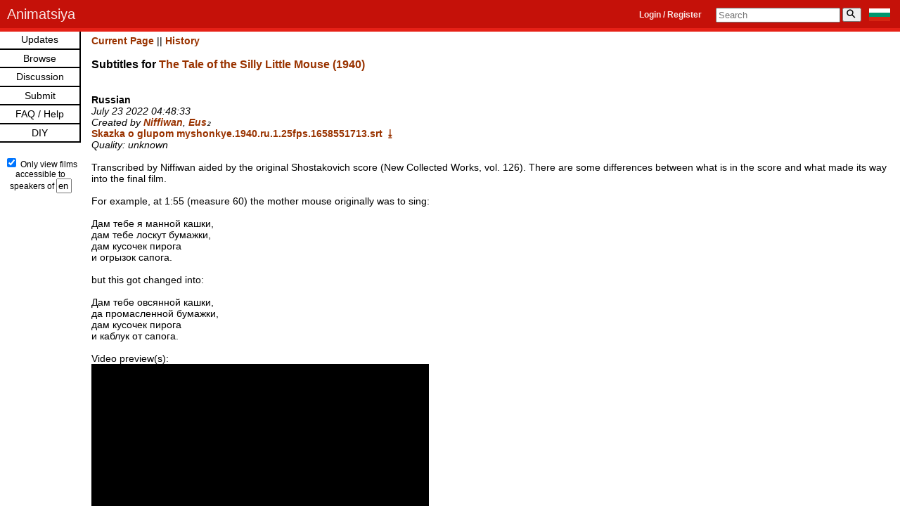

--- FILE ---
content_type: text/html; charset=UTF-8
request_url: https://www.animatsiya.net/subtitle.php?subtitleid=1461
body_size: 10469
content:
<!DOCTYPE html PUBLIC "-//W3C//DTD XHTML 1.0 Transitional//EN"
  "http://www.w3.org/TR/xhtml1/DTD/xhtml1-transitional.dtd">
<html xmlns="http://www.w3.org/1999/xhtml" xml:lang="en" lang="en">

<head>
  <meta charset="utf-8" />
<meta name="viewport" content="width=642">
<meta
  http-equiv="Content-Security-Policy"
  content="default-src 'self' https: 'unsafe-inline'; object-src 'none'; frame-ancestors 'self'; form-action 'self'; base-uri 'self'; img-src *; media-src *; script-src 'self' 'unsafe-inline' *.jquery.com vimeo.com *.vimeo.com vk.com *.vk.com dailymotion.com *.dailymotion.com youtube.com *.youtube.com rumble.com *.rumble.com https://av.prod.archive.org/jw/ https://unpkg.com/@peertube/embed-api/ connect.ok.ru rutube.ru https://cdn.jsdelivr.net/npm/vanilla-lazyload@17.8.3/; frame-src vimeo.com *.vimeo.com vk.com *.vk.com dailymotion.com *.dailymotion.com youtube.com *.youtube.com rumble.com *.rumble.com https://av.prod.archive.org/jw/ https://unpkg.com/@peertube/embed-api/ connect.ok.ru rutube.ru odysee.com"/>  <title>Animatsiya - Subtitle Overview</title>
  <link rel="stylesheet" type="text/css" href="css/style.css" />
  
	<script
		src="https://code.jquery.com/jquery-3.5.1.min.js"
		integrity="sha256-9/aliU8dGd2tb6OSsuzixeV4y/faTqgFtohetphbbj0="
		crossorigin="anonymous"></script>
	<script>
		window.jQuery || document.write('<script src="js/jquery-3.5.1.min.js"><\/script>');
	</script>
  <script src="js/appfunctions.js"></script>
  <script src="js/subtitles.parser.js"></script>
  <script src="js/youtube.external.subtitle.js"></script>
  <script src="js/dailymotion.external.subtitle.js"></script>
  <script src="js/vimeo.external.subtitle.js"></script>
  <script src="js/vk.external.subtitle.js"></script>
  <script>
const fullscreenText = 'Fullscreen';
const subText = 'sub';
//load.subtitles.js
//added offset (can be a positive or negative number)
//added multiplier (to convert to different frame rate. E.g. use "25/24" to convert from 25fps to 24fps)
//changed name of "language" to "subChoice" (there might be more than one subtitle per language)


	var oldDMPlayer	= null;
	var oldIframeID = null;
	


//https://stackoverflow.com/a/47402968
function fractionStrToDecimal(str) {
  return str.split('/').reduce((p, c) => p / c);
}

  var loadSub = function(sub, srtOrString, displayName, multiplier, offset, callback) {
	if (srtOrString === 'srt') {
    var httpRequest = new XMLHttpRequest();

    httpRequest.onreadystatechange = function() {
      if (httpRequest.readyState === XMLHttpRequest.DONE) {
        var subtitles = parser.fromSrt(httpRequest.responseText, true);

        for (var i in subtitles) {
		  //use Math.max to make sure there are no negative time values
          subtitles[i] = {
            start : Math.max(0, subtitles[i].startTime / 1000 * multiplier + offset),
            end   : Math.max(0, subtitles[i].endTime / 1000 * multiplier + offset),
            text  : subtitles[i].text
          };
        }

        callback(subtitles);
      }
    };

    httpRequest.open('GET', 'subtitles/' + sub, true);
    httpRequest.send(null);
	} else {
		var subtitles = parser.fromSrt(sub, true);

        for (var i in subtitles) {
		  //use Math.max to make sure there are no negative time values
          subtitles[i] = {
            start : Math.max(0, subtitles[i].startTime / 1000 * multiplier + offset),
            end   : Math.max(0, subtitles[i].endTime / 1000 * multiplier + offset),
            text  : subtitles[i].text
          };
        }

        callback(subtitles);
	}
  };

  var loadMultipleSub = function(subs, uniqueID, defaultSub, aspectRatio = '1') {
    var result = {};
	var Container_video_div = document.getElementById('Container_video_'+uniqueID);
	var fullscreen_container_id = 'fullscreen-container_'+uniqueID;
	var site = Container_video_div.dataset.site;
	var playerId = `video_${uniqueID}`;
	
	
	//first populate the div with the embedded video, fullscreen button, and "none" subtitle selection
	Container_video_div.innerHTML = `<div id="${fullscreen_container_id}" style="width: 480px; height: 360px; overflow: hidden; transform-origin: center;"></div>
	<button id="fullscreen-btn_${uniqueID}">${fullscreenText}</button>
	${subText}: <select id="subChoices_${uniqueID}">
	</select>`;
	
	
	if (site === 'Youtube') {
		document.getElementById(fullscreen_container_id).innerHTML = `<iframe id="${playerId}" width="100%" height="100%" src="https://www.youtube.com/embed/${uniqueID}?fs=0&modestbranding=1&iv_load_policy=3&rel=0" frameborder="0" allow="fullscreen" allowfullscreen></iframe>`;
	} else if (site === 'Dailymotion') {
		document.getElementById(fullscreen_container_id).innerHTML = `<div id="${playerId}"></div>`;
	} else if (site === 'Vimeo') {	
		document.getElementById(fullscreen_container_id).innerHTML = `<iframe id="${playerId}" width="100%" height="100%" src="https://player.vimeo.com/video/${uniqueID}" frameborder="0" webkitallowfullscreen mozallowfullscreen allowfullscreen></iframe>`;
		//document.getElementById('fullscreen-container_'+uniqueID).innerHTML = '<div id="'+playerId+'"></div>';
	} else if (site === 'VK') {
		
		const vkRegex = /(?<oid>-?\d+)_(?<id>\d+)/;
		const oid = uniqueID.match(vkRegex).groups.oid;
		const id = uniqueID.match(vkRegex).groups.id;
		document.getElementById(fullscreen_container_id).innerHTML = '<iframe id="'+playerId+'" src="https://vk.com/video_ext.php?oid='+oid+'&id='+id+'&js_api=1" width="100%" height="100%" allow="encrypted-media; fullscreen; picture-in-picture;" frameborder="0" ></iframe>';
	}


	//then do aspectRatio
    var stretchX = null;
    var stretchY = null;
    var ratio = null;	
    var mode = aspectRatio;
	
        var colon = mode.indexOf(":");
		//console.log('colon: ',colon);
        if (colon >= 0) {
            ratio = parseFloat(mode.substring(0,colon).trim()) / parseFloat(mode.substring(colon+1).trim());
			//console.log('ratio: ',ratio);
        }
        else {
            var comma = mode.indexOf(",");
            if (comma < 0) {
                stretchX = parseFloat(mode);
                stretchY = 1;
            }
            else {
                stretchX = parseFloat(mode.substring(0,comma).trim());
                stretchY = parseFloat(mode.substring(comma+1).trim());                
            }
        }	
		
	function stretchVideo(uniqueID) {
	
		let v = document.getElementById('video_'+uniqueID);
		//var fullscreen_v = document.getElementById('fullscreen-container_'+uniqueID);
	
		if (v.style.background != "black")
			v.style.background = "black";
		var transform = null;
		if (stretchX != null) {
			transform = `scale(${stretchX}, ${stretchY})`;
		}
		else if (ratio > 0) {
			if (v.style.objectFit != "contain")
				v.style.objectFit = "contain";
			
			//fullscreen_v_width = parseInt(fullscreen_v.style.width);
			//fullscreen_v_height = parseInt(fullscreen_v.style.height);
			videoRatio = 4 / 3;
			
			if (videoRatio >= ratio) {
				transform = `scaleX(${(ratio/videoRatio)})`;
			}
			else {
				transform = `scaleY(${(videoRatio/ratio)})`;
			}
		}
		if (transform != null && v.style.transform != transform)
			v.style.transform=transform;
	}
		
	stretchVideo(uniqueID);	

		
	//now go through each of the subs
	//for multiplier parameter, using fractionStrToDecimal() to convert fraction string to decimal number
	//for offset parameter, *1 to convert string to number
    Object.keys(subs).forEach(function(subChoice) {
      loadSub(subs[subChoice].sub, subs[subChoice].srtOrString, subs[subChoice].displayName, fractionStrToDecimal(subs[subChoice].multiplier), subs[subChoice].offset * 1, function(subtitles) {
        result[subChoice] = subtitles;
		
		//add the subtitle selections to the video, making the default subtitle option "selected"
		//console.log(subChoice);
		//console.log(defaultSub);
		
		if (subChoice === defaultSub) {
			document.getElementById('subChoices_'+uniqueID).innerHTML += `
			<option value="${subChoice}" selected="true">${subs[subChoice].displayName}</option>`;
		} else {
			document.getElementById('subChoices_'+uniqueID).innerHTML += `
			<option value="${subChoice}">${subs[subChoice].displayName}</option>`;
		}
		
        if (Object.keys(result).length === Object.keys(subs).length) {
		  
		  var cb = function(result) {
				//Subtitle function - (iframe, subtitles). MUST have the iframe there by this point. This var videoExternalSubtitle also gets called a few times within youtube.external.subtitle.js
				
				var iframe = document.getElementById(
										'video_'+uniqueID);
				var defaultSubtitle = result[defaultSub];
				//test
				//console.log('defaultSubtitle',defaultSubtitle);
				
				var provider;
				
				//this is where youtube.external.subtitle.js gets called (new YoutubeExternalSubtitle.Subtitle), the Youtube API gets loaded... (or Dailymotion, or Vimeo)
				if (site === 'Youtube') {
					provider = new YoutubeExternalSubtitle.Subtitle
					(
						iframe, defaultSubtitle
					);
					//console.log({provider});
				} else if (site === 'Dailymotion') {
					provider = new DailymotionExternalSubtitle.Subtitle
					(
						iframe,	defaultSubtitle
					);
				} else if (site === 'Vimeo') {
					provider = new VimeoExternalSubtitle.Subtitle
					(
						iframe,	defaultSubtitle
					);
				} else if (site === 'VK') {
					provider = new VKExternalSubtitle.Subtitle
					(
						iframe,	defaultSubtitle
					);
					//console.log({provider});
				}
				
				//event listener to change default sub to whatever's selected
				document.getElementById('subChoices_'+uniqueID).addEventListener('change', function(e) {
					var subChoice = this.value;
					//console.log('subChoice: ',subChoice);
					provider.load(result[subChoice]);
				});
				
				//fullscreen
				document.getElementById('fullscreen-btn_'+uniqueID).addEventListener('click', function(e) {
					var elem = document.getElementById('fullscreen-container_'+uniqueID);

					var openFullscreen = function() {
						//console.log({elem});
						if (elem.requestFullscreen) {
							elem.requestFullscreen();
						} else if (elem.mozRequestFullScreen) { /* Firefox */
							elem.mozRequestFullScreen();
						} else if (elem.webkitRequestFullscreen) { /* Chrome, Safari & Opera */
							elem.webkitRequestFullscreen();
						} else if (elem.msRequestFullscreen) { /* IE/Edge */
							elem.msRequestFullscreen();
						}
					};

					openFullscreen();
					});
				
				//because Dailymotion aspect ratio was changed to 4:3 after loading (it can only be loaded at 16:9), it cuts off top and bottom in fullscreen, so must change it to 16:9 while in fullscreen, and change back to 4:3 after exiting fullscreen
				//https://stackoverflow.com/a/25876513/14926023
				function fullscreenChangeHandler1() {
					if (site === 'Dailymotion') {
						var noFullscreen = !document.webkitIsFullScreen && !document.mozFullScreen && !document.msFullscreenElement;
						window.dailymotion.getPlayer(playerId)
							.then((player) => {
								//console.log({player});
								if (noFullscreen) {
									player.setAspectRatio('4:3');
								} else {
									player.setAspectRatio('16:9');
								}
							});
					}
				}

				if (document.addEventListener) {
					document.addEventListener('fullscreenchange', fullscreenChangeHandler1, false);
					document.addEventListener('mozfullscreenchange', fullscreenChangeHandler1, false);
					document.addEventListener('MSFullscreenChange', fullscreenChangeHandler1, false);
					document.addEventListener('webkitfullscreenchange', fullscreenChangeHandler1, false);
				}
		  };
		  
		  cb(result);
		  
        }
      });
    });
  };
</script>  
  <!-- <script src="js/load.subtitles.js"></script> -->
  
</head>

<body>
  
<datalist id="languages"><option value="en">English</option><option value="fr">French</option><option value="nl">Dutch</option><option value="de">German</option><option value="el">Greek</option><option value="hi">Hindi</option><option value="is">Icelandic</option><option value="it">Italian</option><option value="lt">Lithuanian</option><option value="lv">Latvian</option><option value="no">Norwegian</option><option value="fa">Persian</option><option value="pl">Polish</option><option value="pt">Portuguese</option><option value="ro">Romanian</option><option value="ru">Russian</option><option value="sc">Sardinian</option><option value="sr">Serbian</option><option value="sk">Slovak</option><option value="sl">Slovenian</option><option value="es">Spanish</option><option value="sv">Swedish</option><option value="tg">Tadjik</option><option value="uk">Ukrainian</option><option value="ur">Urdu</option><option value="cy">Welsh</option><option value="yi">Yiddish</option><option value="ja">Japanese</option><option value="ka">Georgian</option><option value="ko">Korean</option><option value="eu">Basque</option><option value="mn">Mongolian</option><option value="av">Avaric</option><option value="ce">Chechen</option><option value="ab">Abkhazian</option><option value="my">Burmese</option><option value="zh">Chinese</option><option value="bo">Tibetan</option><option value="th">Thai</option><option value="az">Azeri</option><option value="ba">Bashkir</option><option value="cv">Chuvash</option><option value="kk">Kazakh</option><option value="ky">Kirghiz</option><option value="tr">Turkish</option><option value="tt">Tatar</option><option value="ug">Uighur</option><option value="uz">Uzbek</option><option value="et">Estonian</option><option value="fi">Finnish</option><option value="hu">Hungarian</option><option value="af">Afrikaans</option><option value="sq">Albanian</option><option value="hy">Armenian</option><option value="be">Belarussian</option><option value="bn">Bengali</option><option value="bs">Bosnian</option><option value="bg">Bulgarian</option><option value="ca">Catalan</option><option value="kw">Cornish</option><option value="co">Corsican</option><option value="hr">Croatian</option><option value="cs">Czech</option><option value="da">Danish</option><option value="fo">Faroese</option><option value="ar">Arabic</option><option value="he">Hebrew</option><option value="mt">Maltese</option><option value="om">Oromo</option><option value="so">Somali</option><option value="ti">Tigrinya</option><option value="cr">Cree</option><option value="oj">Ojibwa</option><option value="vi">Vietnamese</option><option value="km">Central Khmer</option><option value="id">Indonesian</option><option value="jv">Javanese</option><option value="ms">Malay</option><option value="eo">Esperanto</option><option value="iu">Inuktitut</option><option value="pa">Punjabi</option><option value="mr">Marathi</option><option value="ne">Nepali</option><option value="te">Telugu</option><option value="ta">Tamil</option><option value="wl">(wordless)</option><option value="la">Latin</option><option value="kh">Khanty (Ostyak)</option><option value="gl">Galician</option><option value="mk">Macedonian</option><option value="cu">Church Slavonic</option><option value="ma">Mapuche</option><option value="ev">Evenki</option><option value="dt">Datooga</option><option value="gv">Manx</option></datalist><header class="navbar navbar-inverse navbar-fixed-top" aria-labelledby="sitename">
    <div class="container">
        <div class="navbar-header">
            <span><a class="navbar-brand" href="./" id="sitename">Animatsiya</a></span>
				<nav aria-label="User Menu and Search"><form 
					action="https://www.animatsiya.net/bg/subtitle.php?subtitleid=1461"
					style="float:right; margin-top: 12px; margin-right: 14px;"
					method="post"><input type="hidden" name="langIDLocalization" value="bg">
					<input type="hidden" name="viewAllFilms" value="false">
					 <button 
						type="submit"
						style="border: 0px; padding: 0px; cursor: pointer;"
						><img
						src="images/bg.svg"
						height="18px"
						width="30px"
						alt="BG"
						title="Switch to Bulgarian website"
					/></button>
				</form>
				<form action="films.php" id="mainsearch">
				<input id="mainsearch_input" type="text" name="search" placeholder="Search" value=""/>&thinsp;<button id="mainsearch_button" type="submit"><div id="mainsearch_text" >&#9906;</div></button>
			</form>				<span style="float:right; margin-top: 14px; margin-right: 20px; font-size: 12px; color:lightgrey;"> <a href="login.php" style="color:rgba(255, 255, 255, 0.9)">Login / Register</a></span>
						</nav>
        </div>
    </div>
</header>

<nav id="framecontentLeft">
    <ul class="top-level">
		<!-- <li><a href="about.php">About the Site</a></li> -->
		<li><a href="updates.php">Updates</a></li>
		<li><a href="#">Browse</a>
            <ul class="sub-level">
				<li><a href="films.php">Films</a>
					<ul class="sub-level">
                        <li><a href="films.php?animated">Animated films</a></li>
                        <li><a href="films.php?documentary">Documentaries</a></li>
                    </ul>
				</li>
				<li><a href="directorlist.php">Directors</a></li>
				<li><a href="studios.php">Studios</a></li>
				<li><a href="genres.php">Genres</a></li>
				<li><a href="techniques.php">Techniques</a></li>
				<!--<li><a href="subtitles.php">Subtitles</a></li>-->
				<li><a href="translators.php">Translators</a></li>
				<li><a href="#">By Decade</a>
					<ul class="sub-level">
                        <li><a href="decade.php?1900s">1900s</a></li>
                        <li><a href="decade.php?1910s">1910s</a></li>
                        <li><a href="decade.php?1920s">1920s</a></li>
                        <li><a href="decade.php?1930s">1930s</a></li>
                        <li><a href="decade.php?1940s">1940s</a></li>
                        <li><a href="decade.php?1950s">1950s</a></li>
                        <li><a href="decade.php?1960s">1960s</a></li>
                        <li><a href="decade.php?1970s">1970s</a></li>
                        <li><a href="decade.php?1980s">1980s</a></li>
                        <li><a href="decade.php?1990s">1990s</a></li>
                        <li><a href="decade.php?2000s">2000s</a></li>
                        <li><a href="decade.php?2010s">2010s</a></li>
                        <li><a href="decade.php?2020s">2020s</a></li>
                    </ul>
				</li>
				<li><a href="serieslist.php">Series</a></li>
            </ul>	
		</li>
		<li><a href="discussion.php">Discussion</a></li>
        <li><a href="#">Submit</a>
            <ul class="sub-level">				<li><a href="add_film.php">Add Film</a></li>
				<li><a href="add_director.php">Add Director</a></li>
				<li><a href="add_studio.php">Add Studio</a></li>
				<li><a href="add_subtitle.php">Add Subtitle</a></li>
				<li><a href="add_translator.php">Add Translator</a></li>
				<li><a href="add_series.php">Add Series</a></li>
				<li><a href="add_multiple.php">Add Multiple</a></li>
				<li><a href="site_translation.php">Site Translation</a></li>
            </ul>
        </li>		<li><a href="faq.php">FAQ / Help</a></li>
		<li><a href="diy.php">DIY</a></li>    </ul>
	<br/>
	<div style="font-size:smaller; margin:3px; text-align: center;">
		<input type="checkbox" id="langIDCheckbox" checked aria-label="Display only films accessible to speakers of selected language" /> Only view films accessible to speakers of <input type="text" id="langIDInput" list="languages" style="width:16px; padding: 1px" maxlength="2" value="en" aria-label="Language">
		<form action="https://www.animatsiya.net/subtitle.php?subtitleid=1461" method="post">
		  <input type="hidden" id="langIdHidden" name="langIDLocalization" value="en">
		  <input type="hidden" id="viewAllFilmsHidden" name="viewAllFilms" value="">
		  <input type="hidden" style="margin-top:3px" id="goButton" value="Update">
		</form>
	</div>
	<div id="navTest"></div>
	<div style="display:none" id="existingLangIDLocalization">en</div>
	<div style="display:none" id="existingViewAllFilms">0</div>

</nav>
<script>

const langIDInput = document.getElementById('langIDInput');
const langIDCheckbox = document.getElementById('langIDCheckbox');
const langIdHidden = document.getElementById('langIdHidden');
const viewAllFilmsHidden = document.getElementById('viewAllFilmsHidden');
const existingLangIDLocalization = document.getElementById('existingLangIDLocalization');
const existingViewAllFilms = document.getElementById('existingViewAllFilms');
const goButton = document.getElementById('goButton');

const langIDs = [].map.call(document.querySelectorAll('#languages option'), el => el.value);

const langIDTest = document.getElementById('navTest');
const pathname = window.location.pathname;

function getLangIDAndValidity () {
	const userVal = langIDInput.value;
	const langID = userVal.length === 2 ? userVal : null;
	const langIDIsValid = langID && langIDs.includes(langID) && langID !== 'wl';
	return [langID, langIDIsValid];
}

function updateLocalizationFormInputs () {
	const [langID, langIDIsValid] = getLangIDAndValidity();
	const viewAllFilms = !langIDCheckbox.checked;
	langIDInput.style.border = langIDIsValid ? '' : '2px solid red';
	if (langIDIsValid) langIdHidden.value = langID;
	viewAllFilmsHidden.value = viewAllFilms;
	//decide "Go" button visibility
	//get previous LangID and viewAllFilms values from server session
	console.log(existingLangIDLocalization.textContent, langIdHidden.value, existingViewAllFilms.textContent, viewAllFilms);
	const settingsHaveChanged = existingLangIDLocalization.textContent != langIdHidden.value || existingViewAllFilms.textContent != viewAllFilms;
	if (settingsHaveChanged) {
		goButton.type = 'submit';
	} else {
		goButton.type = 'hidden';
	}
	
}

function decideGoButtonVisibility () {
}

langIDCheckbox.addEventListener('click', (e) => {
		updateLocalizationFormInputs();
	});
	  
langIDInput.addEventListener('input', (e) => {
		updateLocalizationFormInputs();
	});
</script>
<div id="maincontent">	<p style="margin-top:0px;"><a href="subtitle.php?subtitleid=1461">Current Page</a> || <a href="subtitle.php?subtitleid=1461&amp;history">History</a><p>
	<h3>Subtitles for <a href="film.php?filmid=321">The Tale of the Silly Little Mouse (1940)</a></h3><br /><b>Russian</b><br /><i>July 23 2022 04:48:33</i><br /><i>Created by <a title="major translation/significant copy-editing" href="translator.php?translatorid=1">Niffiwan</a>, <span title="secondary translation/minor copy-editing/major transcription, timings, notes"><a  href="translator.php?translatorid=2">Eus</a>&#8322;</span></i><br /><a href="subtitles/Skazka o glupom myshonkye.1940.ru.1.25fps.1658551713.srt">Skazka o glupom myshonkye.1940.ru.1.25fps.1658551713.srt &#11123</a><br /><i>Quality: unknown</i><br /><br />Transcribed by Niffiwan aided by the original Shostakovich score (New Collected Works, vol. 126). There are some differences between what is in the score and what made its way into the final film.<br />
<br />
For example, at 1:55 (measure 60) the mother mouse originally was to sing:<br />
<br />
Дам тебе я манной кашки,<br />
дам тебе лоскут бумажки,<br />
дам кусочек пирога<br />
и огрызок сапога.<br />
<br />
but this got changed into:<br />
<br />
Дам тебе овсянной кашки,<br />
да промасленной бумажки,<br />
дам кусочек пирога<br />
и каблук от сапога.<br /><br />Video preview(s):			<div id="Container_video_9HIuQxsCh6Q" data-site="Youtube"></div>
			<script>
			  loadMultipleSub({
				  					None: {
							sub: '',
							srtOrString: 'string',
							displayName: '-none-',
							multiplier: '1',
							offset: '0'
						}, 
					'Russian': {sub: 'Skazka o glupom myshonkye.1940.ru.1.25fps.1658551713.srt', srtOrString: 'srt', displayName: 'Russian', multiplier: '1', offset: '0'}
			  
			  }, '9HIuQxsCh6Q', 'Russian');
			</script>
			
		<span class="moreinfo" title="Converts the subtitle to a different frame rate, if needed. For example, the value '25/24' would make a 25fps subtitle be properly timed to a 24fps video ('24/25' would be the opposite). The default value (meaning: no change) is '1'. A whole number, a fraction, or a number with decimals are allowed.">Multiplier</span> is 1.<br/>
		<span class="moreinfo" title="The offset moves the subtitle timings forward or back (in case the video link does not quite match the start time of the subtitles). For example, the value '5' would delay the start of the each subtitle by 5 seconds. '-6.8' would make each subtitle start 6.8 seconds early. The default value is '0'. Note: The Offset is applied AFTER the Multiplier.">Offset</span> is 0.
		

			
					  <br /><br />
		  <p>The text content of the file is:</p>
			<textarea id="contents" rows="16" cols="90" readonly>1
00:00:00,040 --> 00:00:09,720
СКАЗКА О ГЛУПОМ МЫШОНКЕ

2
00:00:57,200 --> 00:00:59,560
Спокойной ночи, дети!

3
00:01:01,500 --> 00:01:03,580
Спокойной ночи,

4
00:01:04,900 --> 00:01:06,600
Спокойной ночи,

5
00:01:07,700 --> 00:01:09,540
Спокойной ночи…

6
00:01:24,420 --> 00:01:29,620
Спать пора! Спать пора!

7
00:01:33,900 --> 00:01:37,920
Тихо, тихо в нашей норке,

8
00:01:38,000 --> 00:01:41,560
Спи, Мышонок, замолчи.

9
00:01:41,890 --> 00:01:45,680
Дам тебе я хлебной корки

10
00:01:45,730 --> 00:01:49,210
и огарочек свечи.

11
00:01:49,890 --> 00:01:54,920
Баю-бай! Баю-бай!

12
00:01:55,190 --> 00:01:59,400
Дам тебе овсянной кашки,

13
00:01:59,420 --> 00:02:03,360
да промасленной бумажки,

14
00:02:03,540 --> 00:02:07,680
дам кусочек пирога

15
00:02:07,920 --> 00:02:11,960
и каблук от сапога.

16
00:02:12,480 --> 00:02:17,680
Баю-бай, баю-бай…

17
00:02:19,240 --> 00:02:24,260
Тихо, тихо в нашей норке,

18
00:02:24,340 --> 00:02:26,470
спи, Мышонок, замолчи.

19
00:02:26,550 --> 00:02:30,500
Баю-баю, баю-баю…

20
00:02:30,520 --> 00:02:32,520
Ты не пой мне этой песни!

21
00:02:32,540 --> 00:02:35,340
Я не буду спать, хоть тресни!

22
00:02:35,360 --> 00:02:38,680
Лучше, мама, не пищи,

23
00:02:38,700 --> 00:02:41,480
ты мне няньку поищи!

24
00:03:06,530 --> 00:03:09,910
Тётя Утка, Тётя Утка,
Громко плачет мой малютка.

25
00:03:09,950 --> 00:03:11,600
Ни за что не хочет спать!

26
00:03:11,670 --> 00:03:16,550
Приходи к нам, Тётя Утка,
Нашу детку покачать.

27
00:03:31,000 --> 00:03:34,170
Я твоя соседка Утка,

28
00:03:34,760 --> 00:03:36,560
…усни, малютка.

29
00:03:36,561 --> 00:03:39,240
После дождичка в саду

30
00:03:39,280 --> 00:03:42,630
червячка тебе найду.

31
00:03:42,660 --> 00:03:45,710
Баю-баю! Баю-баю!

32
00:03:46,290 --> 00:03:48,810
Нет, твой голос нехорош.

33
00:03:48,890 --> 00:03:52,030
Слишком громко ты поёшь!

34
00:04:02,800 --> 00:04:05,840
Что мне делать, Тётя Утка?
Третью ночь не спит малютка.

35
00:04:05,850 --> 00:04:10,300
Побежим с тобой вдвоём,
Тётю Свинку позовём.

36
00:04:15,000 --> 00:04:16,720
Что вы бродите спросонья?

37
00:04:16,720 --> 00:04:21,740
Здравствуй, Тётушка Хавронья!
Мой сынок на хочет спать!
Просит няньку поискать!

38
00:04:21,740 --> 00:04:26,340
Ты пойди к нему похрюкай
и малютку убаюкай.

39
00:04:40,900 --> 00:04:45,200
Баю-баю, баю-баю,

40
00:04:45,260 --> 00:04:49,220
Я мышонка укачаю,

41
00:04:49,240 --> 00:04:52,840
Баю-баюшки…

42
00:04:52,920 --> 00:04:56,670
Спи, тебе я говорю.

43
00:04:56,750 --> 00:05:04,540
Баю-баюшки…

44
00:05:16,730 --> 00:05:21,630
Нет, твой голос нехорош,
Слишком хрипло ты поёшь!

45
00:05:33,990 --> 00:05:37,380
- Укачай ты нам ребёнка, беспокойного Мышонка.
- Укачай ты нам Мышонка.

46
00:05:37,420 --> 00:05:41,620
Я проквакала всю ночь,
Да уж надо вам помочь.

47
00:05:49,530 --> 00:05:53,410
Я пришла к тебе поквакать,

48
00:05:53,490 --> 00:05:57,630
Ква-ква-ква,
Не надо плакать!

49
00:05:57,710 --> 00:06:02,110
Спи, Мышонок, до утра,

50
00:06:02,330 --> 00:06:06,390
Принесу я комара.

51
00:06:06,790 --> 00:06:18,690
Баю-бай, баю-бай,
баю-баю, баю-баю…

52
00:06:19,470 --> 00:06:24,410
Нет, твой голос нехорош.
Слишком глупо ты поёшь!

53
00:06:38,450 --> 00:06:41,930
Ты — Мышонок, я — лошадка.

54
00:06:42,010 --> 00:06:45,970
Спи, мой мальчик, сладко-сладко,

55
00:06:46,050 --> 00:06:49,950
Повернись на правый бок,

56
00:06:50,030 --> 00:06:53,850
Дам овса тебе мешок!

57
00:06:55,040 --> 00:07:01,460
Нет, твой голос нехорош.
Слиш… слишком страшно ты поёшь!

58
00:07:27,670 --> 00:07:31,890
- Что поёт Мышонку Щука?
- Рот открыла, а ни звука.

59
00:07:33,930 --> 00:07:35,810
Не хочу я этой песни!

60
00:07:35,910 --> 00:07:42,660
Я не буду спать, хоть тресни!
Разевает Щука рот, а не слышно, что поёт!

61
00:07:56,970 --> 00:08:00,260
- Тётя Кошка!
- Тётя Кошка, громко плачет наша крошка!

62
00:08:00,280 --> 00:08:04,580
Ни за что не хочет спать.
- Приходи к нам, Тётя Кошка,
нашу детку покачать!

63
00:08:04,600 --> 00:08:08,960
Завтра утром, после чаю,
Я прийду и покачаю!

64
00:08:08,960 --> 00:08:12,320
Долго ждать нам до утра,
Спать ему сейчас пора!

65
00:08:12,330 --> 00:08:17,510
А каков собой Мышонок,
Что он — толст иль очень тонок?

66
00:08:17,520 --> 00:08:21,020
Наш Мышонок так хорош,
Лучше в мире не найдёшь!

67
00:08:21,040 --> 00:08:32,650
Ну тогда другое дело,
Я мышей давно не ела!

68
00:09:11,400 --> 00:09:17,070
Спи, Мышонок маленький,

69
00:09:17,150 --> 00:09:21,530
Мур, мур.

70
00:09:22,380 --> 00:09:27,220
В нашей тихой спаленке,

71
00:09:27,830 --> 00:09:32,810
Мур, мур.

72
00:09:38,350 --> 00:09:43,750
Спи, Мышонок гладенький,

73
00:09:43,830 --> 00:09:48,090
Мур, мур.

74
00:09:48,710 --> 00:09:53,910
Спи, Мышонок сладенький,

75
00:09:54,430 --> 00:09:58,570
Мур, мур.

76
00:10:01,630 --> 00:10:08,230
Голосок твой так хорош.
Очень сладко ты поёшь.

77
00:11:24,540 --> 00:11:31,170
Прибежала Мышка-мать, поглядела на кровать,
Ищет глупого Мышонка, а Мышонка не видать…

78
00:11:48,890 --> 00:11:53,870
Спи, Мышонок маленький…

79
00:11:54,640 --> 00:11:59,820
В нашей тихой спаленке…

80
00:12:15,510 --> 00:12:19,850
Спи, Мышонок маленький…

81
00:12:19,930 --> 00:12:23,870
Мур, мур.

82
00:12:24,240 --> 00:12:28,930
- В нашей тихой спаленке…
- В нашей тихой…

83
00:12:29,010 --> 00:12:33,430
- Мур, мур.
- …спаленке.

84
00:12:33,510 --> 00:12:38,030
- Спи, Мышонок гладенький…
- Спи, Мышонок…

85
00:12:38,110 --> 00:12:42,510
- Мур, мур.
- Баю-бай.

86
00:12:42,590 --> 00:12:46,970
- Спи, Мышонок сладенький,
- Ба…

87
00:12:47,050 --> 00:12:51,230
Мур…

88
00:13:32,150 --> 00:13:36,780
Тихо, тихо в нашей норке,

89
00:13:36,840 --> 00:13:40,140
Спи, Мышонок, замолчи.

90
00:13:40,340 --> 00:13:44,300
Дам тебе я хлебной корки

91
00:13:44,400 --> 00:13:48,340
и огарочек свечи.

92
00:13:48,460 --> 00:13:57,100
Дам тебе я хлебной корки
и огарочек свечи.

93
00:13:57,540 --> 00:14:03,420
Баю-бай! Баю-бай!

94
00:14:08,380 --> 00:14:21,300
Спать пора!
Спать пора!

95
00:14:25,800 --> 00:14:29,560
Субтитры - Niffiwan и Eus

</textarea><br />
			
		
		  <br />
		  <form action="add_subtitle.php" method="post">
		  <input type="hidden" id="subtitleid" name="subtitleid" value="1461">
		  <input type="hidden" id="editAction" name="editAction" value="update">
		  <input type="submit" value="Edit subtitle">
		  </form>
		    </div>
  </body>
  </html>
  
  

--- FILE ---
content_type: application/javascript
request_url: https://www.animatsiya.net/js/dailymotion.external.subtitle.js
body_size: 11624
content:
(function (global, factory) {
    typeof exports === 'object' && typeof module !== 'undefined' ? module.exports = factory() :
    typeof define === 'function' && define.amd ? define(factory) :
    (global = typeof globalThis !== 'undefined' ? globalThis : global || self, global.DailymotionExternalSubtitle = factory());
}(this, (function () { 'use strict';

    /*! *****************************************************************************
    Copyright (c) Microsoft Corporation.
    Permission to use, copy, modify, and/or distribute this software for any
    purpose with or without fee is hereby granted.
    THE SOFTWARE IS PROVIDED "AS IS" AND THE AUTHOR DISCLAIMS ALL WARRANTIES WITH
    REGARD TO THIS SOFTWARE INCLUDING ALL IMPLIED WARRANTIES OF MERCHANTABILITY
    AND FITNESS. IN NO EVENT SHALL THE AUTHOR BE LIABLE FOR ANY SPECIAL, DIRECT,
    INDIRECT, OR CONSEQUENTIAL DAMAGES OR ANY DAMAGES WHATSOEVER RESULTING FROM
    LOSS OF USE, DATA OR PROFITS, WHETHER IN AN ACTION OF CONTRACT, NEGLIGENCE OR
    OTHER TORTIOUS ACTION, ARISING OUT OF OR IN CONNECTION WITH THE USE OR
    PERFORMANCE OF THIS SOFTWARE.
    ***************************************************************************** */

    var __assign = function() {
        __assign = Object.assign || function __assign(t) {
            for (var s, i = 1, n = arguments.length; i < n; i++) {
                s = arguments[i];
                for (var p in s) if (Object.prototype.hasOwnProperty.call(s, p)) t[p] = s[p];
            }
            return t;
        };
        return __assign.apply(this, arguments);
    };

    var Container = /** @class */ (function () {
        function Container() {
            this.window = null;
            this.document = null;
            this.DM = null;
            this.initService = null;
        }
        Container.prototype.setWindow = function (window) {
            this.window = window;
        };
        Container.prototype.getWindow = function () {
            return this.window;
        };
        Container.prototype.setDocument = function (document) {
            this.document = document;
        };
        Container.prototype.getDocument = function () {
            return this.document;
        };
        Container.prototype.setDM = function (DM) {
            this.DM = DM;
        };
        Container.prototype.getDM = function () {
            return this.DM;
        };
        Container.prototype.setInitService = function (initService) {
            this.initService = initService;
        };
        Container.prototype.getInitService = function () {
            return this.initService;
        };
        return Container;
    }());
    var DIC = new Container();

    var CSS = {
        ID: 'dailymotion-external-subtitle-style',
        CLASS: 'dailymotion-external-subtitle',
        FULLSCREEN: 'fullscreen',
        FULLSCREEN_IGNORE: 'fullscreen-ignore'
    };
	
	//check if Dailymotion iframe API script is loaded
    var iframeApiScriptAdded = function (document) {
        var scripts = document.getElementsByTagName('script');
        for (var i = 0; i < scripts.length; i++) {
            var src = scripts[i].src;
            if (src && src.indexOf('geo.dailymotion.com/libs/player.js') !== -1) {
				//console.log('iframeApiScriptAdded true');
               return true;
			   //(hack to fix bug): delete existing API; reload it to make DM lose its memory of already loading video...
			   //scripts[i].remove();
            }
        }
		//console.log('iframeApiScriptAdded false');
        return false;
    };
	
	//add Dailymotion iframe API script
    var addIframeApiScript = function (document) {
		//console.log('addIframeApiScript');
		//Dailymotion
        var tag = document.createElement('script');
        tag.src = 'https://geo.dailymotion.com/libs/player.js'; 
        var firstScriptTag = document.getElementsByTagName('script')[0];
        firstScriptTag.parentNode.insertBefore(tag, firstScriptTag);
    };
	
	//if DM iframe API script isn't present, add it
    var grantIframeApiScript = function (document) {
        if (!iframeApiScriptAdded(document)) {
            addIframeApiScript(document);
        }
    };
    var iframeApiLoaded = function (window) {
        if (!!window.dailymotion) {
			return window.dailymotion
				.getPlayer() //if there's just one player, don't need to pass in 'video'
				.then((player) => !!player)
				.catch((e) => false);
		} else {
			return false;
		}
    };
	//check every 0.1 seconds if isReady finished executing, and if it did, execute onComplete
    var waitFor = function (isReady, onComplete) {
        if (isReady()) {
            onComplete();
            return;
        }
        var interval = setInterval(function () {
            if (isReady()) {
                clearInterval(interval);
                onComplete();
            }
        }, 100);
    };
    var getFullscreenElement = function (document) {
        return document.fullscreenElement ||
            document.webkitFullscreenElement ||
            document.webkitCurrentFullScreenElement ||
            document.mozFullScreenElement ||
            document.msFullscreenElement;
    };
    var getSubtitles = function (container) {
        var initService = DIC.getInitService();
        return initService.getSubtitles().filter(function (subtitle) { return subtitle.isInContainer(container); });
    };
    var getFullscreenSubtitle = function (fullscreenElement) {
        if (!fullscreenElement) {
            return null;
        }
        if (fullscreenElement.videoExternalSubtitle) {
            return fullscreenElement.videoExternalSubtitle;
        }
        var elements = getSubtitles(fullscreenElement);
        if (elements.length > 0) {
            return elements[0];
        }
        return null;
    };
    var fullscreenChangeHandler = function () {
        var document = DIC.getDocument();
        var fullscreenElement = getFullscreenElement(document);
        var isFullscreen = !!fullscreenElement;
        var fullscreenSubtitle = getFullscreenSubtitle(fullscreenElement);
        var subtitles = getSubtitles(document);
        for (var _i = 0, subtitles_1 = subtitles; _i < subtitles_1.length; _i++) {
            var subtitle = subtitles_1[_i];
            subtitle.setIsFullscreenActive(isFullscreen ? fullscreenSubtitle === subtitle : null);
        }
    };
    var globalStylesAdded = function (document) {
		const globalStylesAdded = !!document.getElementById(CSS.ID);
		//console.log('globalStylesAdded: ', globalStylesAdded);
        return globalStylesAdded;
    };
	
    var dailymotionPreviewStylesAdded = function (document) {
		const dailymotionPreviewStylesAdded = !!document.getElementById('dailymotion-preview-styles');
		//console.log('dailymotionPreviewStylesAdded: ', dailymotionPreviewStylesAdded);
        return dailymotionPreviewStylesAdded;
    };
	
	//Creating text outline CSS:
	//https://owumaro.github.io/text-stroke-generator/
	//Roboto, 17px, stroke size 3
    var addGlobalStyles = function (document) {
        var style = document.createElement('style');
        style.id = CSS.ID;
        style.type = 'text/css';
        style.innerHTML = "\n    ." + CSS.CLASS + " { position: absolute; display: none; z-index: 0; pointer-events: none; color: #fff; font-family: Roboto, arial, sans-serif; font-weight: normal; font-size: 17px; text-align: center; letter-spacing: 1.3px; text-shadow: rgb(6, 16, 20) 3px 0px 0px, rgb(6, 16, 20) 2.83487px 0.981584px 0px, rgb(6, 16, 20) 2.35766px 1.85511px 0px, rgb(6, 16, 20) 1.62091px 2.52441px 0px, rgb(6, 16, 20) 0.705713px 2.91581px 0px, rgb(6, 16, 20) -0.287171px 2.98622px 0px, rgb(6, 16, 20) -1.24844px 2.72789px 0px, rgb(6, 16, 20) -2.07227px 2.16926px 0px, rgb(6, 16, 20) -2.66798px 1.37182px 0px, rgb(6, 16, 20) -2.96998px 0.42336px 0px, rgb(6, 16, 20) -2.94502px -0.571704px 0px, rgb(6, 16, 20) -2.59586px -1.50383px 0px, rgb(6, 16, 20) -1.96093px -2.27041px 0px, rgb(6, 16, 20) -1.11013px -2.78704px 0px, rgb(6, 16, 20) -0.137119px -2.99686px 0px, rgb(6, 16, 20) 0.850987px -2.87677px 0px, rgb(6, 16, 20) 1.74541px -2.43999px 0px, rgb(6, 16, 20) 2.44769px -1.73459px 0px, rgb(6, 16, 20) 2.88051px -0.838247px 0px; }\n    ." + CSS.CLASS + " span { background: none; padding: 1px 4px; display: inline-block; margin-bottom: 2px; }\n    ." + CSS.CLASS + "." + CSS.FULLSCREEN_IGNORE + " { display: none !important; }\n    ." + CSS.CLASS + "." + CSS.FULLSCREEN + " { z-index: 3000000000; }\n    ." + CSS.FULLSCREEN + " span { letter-spacing: 0.3vh; text-shadow: rgb(0, 0, 0) 5px 0px 0px, rgb(0, 0, 0) 4.90033px 0.993347px 0px, rgb(0, 0, 0) 4.60531px 1.94709px 0px, rgb(0, 0, 0) 4.12668px 2.82321px 0px, rgb(0, 0, 0) 3.48353px 3.58678px 0px, rgb(0, 0, 0) 2.70151px 4.20736px 0px, rgb(0, 0, 0) 1.81179px 4.6602px 0px, rgb(0, 0, 0) 0.849836px 4.92725px 0px, rgb(0, 0, 0) -0.145998px 4.99787px 0px, rgb(0, 0, 0) -1.13601px 4.86924px 0px, rgb(0, 0, 0) -2.08073px 4.54649px 0px, rgb(0, 0, 0) -2.94251px 4.04248px 0px, rgb(0, 0, 0) -3.68697px 3.37732px 0px, rgb(0, 0, 0) -4.28444px 2.57751px 0px, rgb(0, 0, 0) -4.71111px 1.67494px 0px, rgb(0, 0, 0) -4.94996px 0.7056px 0px, rgb(0, 0, 0) -4.99147px -0.291871px 0px, rgb(0, 0, 0) -4.83399px -1.27771px 0px, rgb(0, 0, 0) -4.48379px -2.2126px 0px, rgb(0, 0, 0) -3.95484px -3.05929px 0px, rgb(0, 0, 0) -3.26822px -3.78401px 0px, rgb(0, 0, 0) -2.4513px -4.35788px 0px, rgb(0, 0, 0) -1.53666px -4.75801px 0px, rgb(0, 0, 0) -0.560763px -4.96846px 0px, rgb(0, 0, 0) 0.437495px -4.98082px 0px, rgb(0, 0, 0) 1.41831px -4.79462px 0px, rgb(0, 0, 0) 2.34258px -4.41727px 0px, rgb(0, 0, 0) 3.17346px -3.86382px 0px, rgb(0, 0, 0) 3.87783px -3.15633px 0px, rgb(0, 0, 0) 4.4276px -2.32301px 0px, rgb(0, 0, 0) 4.80085px -1.39708px 0px, rgb(0, 0, 0) 4.98271px -0.415447px 0px; }\n  ";
        var head = document.getElementsByTagName('head')[0] || document.documentElement;
        head.insertBefore(style, head.firstChild);
        document.addEventListener('fullscreenchange', fullscreenChangeHandler);
        document.addEventListener('webkitfullscreenchange', fullscreenChangeHandler);
        document.addEventListener('mozfullscreenchange', fullscreenChangeHandler);
        document.addEventListener('MSFullscreenChange', fullscreenChangeHandler);
    };
	
    var addDailymotionPreviewStyles = function (document) {
        var style = document.createElement('style');
        style.id = 'dailymotion-preview-styles';
        style.type = 'text/css';
        style.innerHTML = `.player {
			display: flex;
			justify-content: center;
			width: 480px;
			height: 360px;
			background-color: black;
			position: relative;
		}
		.gradient {
			position: absolute;
			transition: opacity 200ms ease-in-out;
			pointer-events: none;
			background: linear-gradient(180deg,rgba(13,13,13,.6)0,rgba(13,13,13,.2) 20%,rgba(13,13,13,.2) 80%,rgba(13,13,13,.6) 100%);
			left: 0;
			bottom: 0;
			right: 0;
			top: 0;
		}
		.video_poster {
			height: 100%;
			width: 100%;
			position: absolute;
			background-color: #0d0d0d;
		}
		.video_poster_image {
			object-fit: cover;
			height: 100%;
			width: 100%;
		}

		.play_screen {
			height: 100%;
			position: absolute;
			top: 0;
			left: 0;
			right: 0;
			bottom: 0;
		}
		.layout {
			display: flex;
			flex-direction: column;
			height: 100%;
		}
		.layout_top, .layout_bottom {
			align-items: center;
			display: flex;
			flex-direction: row;
			height: 3rem;
			height: clamp(48px,3rem,51px);
			position: relative;
			z-index: 1;
			width: 100%;
		}
		.layout_top_left {
			height: 100%;
			margin: 0 1rem;
			min-width: 0;
		}
		.layout_title {
			display: block;
			margin-top: 12px;
		}
		.video_title_link {
			text-decoration: none;
		}
		.layout_title .title {
			color: #fff;
			font-size: 0.9rem;
			font-weight: 700;
			overflow: hidden;
			text-overflow: ellipsis;
			white-space: nowrap;
			width: auto;
			height: 1.5rem;
			line-height: 1.5rem;
		}
		.video_owner {
			color: #fff;
			font-size: .75rem;
			line-height: 1.25rem;
			font-weight: normal;
		}
		.video_owner_link {
			color: #fff !important;
			text-decoration: none;
		}

		.layout_middle {
			display: flex;
			flex-direction: row;
			align-items: center;
			justify-content: center;
			flex-grow: 1;
		}
		.play_screen .layout_bottom {
			justify-content: center;
		}
		.button_watch_onsite {
			align-items: center;
			background: 0 0;
			border: 0;
			border-radius: 1.5rem;
			color: #fff;
			cursor: pointer;
			display: flex;
			font-weight: 400;
			height: 2.5rem;
			padding: 0 0.75rem;
		}
		.button_watch_onsite-text {
			font-size: .875rem;
			font-style: italic;
			line-height: 1.5rem;
			margin-right: 0.375rem;
			text-transform: lowercase;
			text-decoration:none;
		}
		.button_watch_onsite .brand_wordmark {
			height: 0.75rem;
			margin-top: -0.0625rem;
		}

		.play_screen_content {
			position: absolute;
			top: 0;
			left: 0;
			right: 0;
			bottom: 0;
			display: flex;
			justify-content: center;
			align-items: center;
		}
		.button_play {
			border-radius: 6.25rem;
			background: 0 0;
			color: #fff;
			display: block;
			cursor: pointer;
			font-variant-numeric: tabular-nums;
			padding: 0.125rem;
		}
		.button_play_content {
			background-color: rgba(13,13,13,.6);
			display: flex;
			align-items: center;
			border-radius: 6.25rem;
		}
		.button_play_left {
			display: flex;
			align-items: center;
			justify-content: center;
			height: 64px;
			width: 64px;
		}
		.button_play {
			border-radius: 6.25rem;
			background: 0 0;
			color: #fff;
			display: block;
			cursor: pointer;
			font-variant-numeric: tabular-nums;
			padding: 0.125rem;
		}
		.button_play_right {
			display: block;
			line-height: 1;
			padding-right: 1.5rem;
			font-size: .875rem;
			text-transform: uppercase;
		}`;

        var head = document.getElementsByTagName('head')[0] || document.documentElement;
        head.insertBefore(style, head.firstChild);
	}
	
    var InitService = /** @class */ (function () {
        function InitService() {
            this.subtitles = [];
        }
        InitService.prototype.getSubtitles = function () {
            return this.subtitles;
        };
        InitService.prototype.addSubtitle = function (subtitle) {
            this.subtitles.push(subtitle);
        };
        InitService.prototype.removeSubtitle = function (subtitle) {
            var index = this.subtitles.indexOf(subtitle);
            if (index !== -1) {
                this.subtitles.splice(index, 1);
            }
        };
        InitService.prototype.grantIframeApi = function (cb) {
            if (DIC.getDM() !== null) {
                cb();
                return;
            }
            var window = DIC.getWindow();
            var document = DIC.getDocument();
            waitFor(function () {
                return iframeApiLoaded(window);
            }, function () {
                DIC.setDM(window.dailymotion);
                cb();
            });
            grantIframeApiScript(document);
        };
        InitService.prototype.grantGlobalStyles = function () {
            var document = DIC.getDocument();
            if (!globalStylesAdded(document)) {
                addGlobalStyles(document);
            }
            if (!dailymotionPreviewStylesAdded(document)) {
                addDailymotionPreviewStyles(document);
            }
        };
        return InitService;
    }());
    var init = function (window) {
        DIC.setWindow(window);
        DIC.setDocument(window.document);
        DIC.setInitService(new InitService());
    };

    var getCacheName = function (seconds) {
        return Math.floor(seconds / 10);
    };
    var getCacheNames = function (start, end) {
        var cacheNames = [];
        var endCacheName = getCacheName(end);
        for (var i = getCacheName(start); i <= endCacheName; i++) {
            cacheNames.push(i);
        }
        return cacheNames;
    };
    var buildCache = function (subtitles) {
        var cache = {};
        for (var _i = 0, subtitles_1 = subtitles; _i < subtitles_1.length; _i++) {
            var subtitle = subtitles_1[_i];
            for (var _a = 0, _b = getCacheNames(subtitle.start, subtitle.end); _a < _b.length; _a++) {
                var cacheName = _b[_a];
                if (!cache[cacheName]) {
                    cache[cacheName] = [];
                }
                cache[cacheName].push(subtitle);
            }
        }
        return cache;
    };
    var getSubtitleFromCache = function (seconds, builtCache) {
        if (!builtCache) {
            return null;
        }
        var cache = builtCache[getCacheName(seconds)];
        if (!cache) {
            return null;
        }
        for (var _i = 0, cache_1 = cache; _i < cache_1.length; _i++) {
            var subtitle = cache_1[_i];
            if (seconds >= subtitle.start && seconds <= subtitle.end) {
                return subtitle;
            }
        }
        return null;
    };
    var addQueryStringParameterToUrl = function (url, qsParameters) {
        var hashIndex = url.indexOf('#');
        var hash = '';
        if (hashIndex !== -1) {
            hash = url.substr(hashIndex);
            url = url.substr(0, hashIndex);
        }
        var qsIndex = url.indexOf('?');
        var qs = '';
        if (qsIndex !== -1) {
            qs = url.substr(qsIndex);
            url = url.substr(0, qsIndex);
        }
        for (var _i = 0, _a = Object.keys(qsParameters); _i < _a.length; _i++) {
            var qsParameterName = _a[_i];
            qs += "" + (qs === '' ? '?' : '&') + qsParameterName + "=" + qsParameters[qsParameterName];
        }
        return "" + url + qs + hash;
    };
	//the src of the iframe (embed)
    var getIframeSrc = function (src) {
        var newSrc = src;
		//Youtube-specific iframe safety check that isn't needed
    /*  if (newSrc.indexOf('enablejsapi=1') === -1) {
            newSrc = addQueryStringParameterToUrl(newSrc, { enablejsapi: '1' });
        }
        if (newSrc.indexOf('html5=1') === -1) {
            newSrc = addQueryStringParameterToUrl(newSrc, { html5: '1' });
        }
        if (newSrc.indexOf('playsinline=1') === -1) {
            newSrc = addQueryStringParameterToUrl(newSrc, { playsinline: '1' });
        }
        if (newSrc.indexOf('fs=') === -1) {
            newSrc = addQueryStringParameterToUrl(newSrc, { fs: '0' });
        } 
	*/
        return newSrc;
    };
    var createSubtitleElement = function (iframe, subtitle) {
        var document = DIC.getDocument();
        var element = document.createElement('div');
        element.videoExternalSubtitle = subtitle;
        iframe.parentNode.insertBefore(element, iframe.nextSibling);
        return element;
    };
    var isStateChanged = function (prevState, nextState) {
        for (var _i = 0, _a = Object.keys(nextState); _i < _a.length; _i++) {
            var propertyName = _a[_i];
            if (prevState[propertyName] !== nextState[propertyName]) {
                return true;
            }
        }
        return false;
    };
    var renderClassName = function (isFullscreenActive) {
        var classes = [CSS.CLASS];
        if (isFullscreenActive !== null) {
            classes.push(isFullscreenActive ? CSS.FULLSCREEN : CSS.FULLSCREEN_IGNORE);
        }
        return classes.join(' ');
    };
    var renderText = function (text) {
        return "<span>" + (text === null ? '' : text).replace(/(?:\r\n|\r|\n)/g, '</span><br /><span>') + "</span>";
    };
    var getFrameRect = function (iframe, controlsVisible) {
        var height = iframe.offsetHeight;
		//console.log('getFrameRect height: ', height);
        return {
            x: iframe.offsetLeft - iframe.scrollLeft + iframe.clientLeft,
            y: iframe.offsetTop - iframe.scrollTop + iframe.clientTop,
            width: iframe.offsetWidth,
            height: height,
            bottomPadding: height < 200 && !controlsVisible ? 20 : 30
        };
    };
    var renderSubtitle = function (element, player, isFullscreenActive, text, controlsVisible) {
		//console.log('renderSubtitle', {player});
        element.className = renderClassName(isFullscreenActive);
        element.innerHTML = renderText(text);
        element.style.display = text === null ? '' : 'block';
		//TODO for the first parameter in getFrameRect, player.getIframe() method from youtube, for returning the DOM node for the embedded <iframe>, doesn't exist for Dailymotion, so the format for the id of the video is hardcoded here (it must be "video_videoID")
        if (!!player) {
			//console.log('player.getRootNode');
			const playerId = player.getRootNode().id;
			//console.log({playerId});
			const iframeElement = document.getElementById(playerId);
			var frame = getFrameRect(iframeElement, controlsVisible);
			//var frame = getFrameRect(document.getElementById('video_'+this.player.video.videoId), controlsVisible);		
			//console.log('player: ', player);				   
			element.style.visibility = 'hidden';
			element.style.top = frame.y + "px";
			element.style.left = frame.x + "px";
			element.style.maxWidth = frame.width - 20 + "px";
			element.style.fontSize = frame.height / 300 + "em";
			element.style.top = frame.y + frame.height - frame.bottomPadding - element.offsetHeight + "px";
			element.style.left = frame.x + (frame.width - element.offsetWidth) / 2 + "px";
			element.style.visibility = '';
					
			
			//video: iframe.id.substr(6)
			/*
			window.dailymotion
			.getPlayer((player) => {
				console.log('window.dailymotion.getPlayer', player);
				return player.getRootNode();
				})
			.then(
				(rootNode) => {
					console.log('player.getRootNode');
					var frame = getFrameRect(rootNode, controlsVisible);
					//var frame = getFrameRect(document.getElementById('video_'+this.player.video.videoId), controlsVisible);		
					//console.log('player: ', player);				   
					element.style.visibility = 'hidden';
					element.style.top = frame.y + "px";
					element.style.left = frame.x + "px";
					element.style.maxWidth = frame.width - 20 + "px";
					element.style.fontSize = frame.height / 300 + "em";
					element.style.top = frame.y + frame.height - frame.bottomPadding - element.offsetHeight + "px";
					element.style.left = frame.x + (frame.width - element.offsetWidth) / 2 + "px";
					element.style.visibility = '';
				}
			)
			.catch(e => console.log(e))
			*/
        }
    };
	
    var Subtitle = /** @class */ (function () {
        function Subtitle(iframe, subtitles, renderMethod) {
            var _this = this;
			
		
			
            if (subtitles === void 0) { subtitles = []; }
            if (renderMethod === void 0) { renderMethod = null; }
            this.cache = null;
            this.timeChangeInterval = 0;
            this.controlsHideTimeout = 0;
            this.player = null;
            this.videoId = null;
            this.element = null;
            this.renderMethod = null;
            this.state = {
                text: null,
                isFullscreenActive: null,
                controlsVisible: true
            };
            this.onTimeChange = function (state) {
				//console.log('onTimeChange');
				//console.log(state.videoTime);
					var subtitle = getSubtitleFromCache(state.videoTime, _this.cache);
					_this.setState({ text: subtitle ? subtitle.text : null });
	  
            };
            this.onControlsHide = function () {
                _this.setState({ controlsVisible: false });
            };
			
			var playlist = null;
			var playlistArray = null;
			var nextPosition = null;
			var preferredSubtitle = null;
			var firstVideoUniqueID = document.querySelector('[id^="video_"]').id.substr(6);
			//search for ID that begins with "video_"
			//substr(6) to take out the "video_" at the beginning
				//console.log('videoID: ', _this.videoId);
				//console.log('firstVideoUniqueID: ', firstVideoUniqueID.substr(6));
			var reloadInNormalMode = null;
			var defaultVideoIsOkay = 0;
			var atLeast1OtherVideoIsOkay = 0;


				
			if (getQueryVariable('playlist')) {
			
				//if this is the FIRST video,
				//TODO only if player if ready for FIRST video, else try NEXT video (should first video be automatically removed? And maybe a signal sent to server through AJAX? Some file edited, an error_log added?), else if no videos are good, redirect to next one in playlist. So if there is playlist in URL, but not the marker never turns on, somehow redirect it (must count how many videos in page?)
				//change "defaultVideoReadiness" div with "display: none" from "unready" to "ready". Have event listener on that div, if text === ready, then start the playlist code
					
				//display playlist message to user
				$('#below_video_message').html('You are in playlist mode. <a href="'+location.protocol + '//' + location.host + location.pathname + '?filmid=' + getQueryVariable('filmid')*1 +'">Click here</a> to exit playlist mode.');
					
				playlist = getQueryVariable('playlist');
				//console.log('playlist: ', playlist);
				
				playlistArray = playlist.split('-');
				//console.log('playlistArray: ', playlistArray);
				//console.log('playlistArray.length: ', playlistArray.length);
				
				nextPosition = null;
				if (getQueryVariable('position')) {
					nextPosition = getQueryVariable('position')*1+1;
					
					//if this is the last film
					if (nextPosition > playlistArray.length) {
						if (getQueryVariable('loop') === 1) {
							//if it is set to loop, go back to film with position #1 in playlist
							nextPosition = 1;
						} else {
							reloadInNormalMode = 1;
						}
					}
				} else {
					//check if this is the 1st film in playlist
					if (playlistArray[0] == getQueryVariable('filmid')) {
						nextPosition = 2;
					} else {
						nextPosition = 1;
					}
				}
				
			}

				
            this.onPlayerReady = function (state) {
				//console.log('DMonPlayerReady');
                _this.videoId = _this.getCurrentVideoId(state);
				
				if (getQueryVariable('playlist')) {
					//console.log("getQueryVariable('playlist')");
					
					//autoplay, first try the default, then try to play another video that can be played on site without errors. This must be explicitly allowed in firefox in "site permissions" (to left of URL)
					if (_this.videoId === firstVideoUniqueID) {
						window.dailymotion.getPlayer()
						.then((player) => {
							player.play();
							defaultVideoIsOkay++;
						});
					} else if (defaultVideoIsOkay === 0 && atLeast1OtherVideoIsOkay === 0) {
						window.dailymotion.getPlayer()
						.then((player) => {
							player.play();
							atLeast1OtherVideoIsOkay++;
						});
					}
					
					//now make the video "imitation-fullscreen", whichever video it is, unless there is a "nofullscreen=1"
					if (!getQueryVariable('nofullscreen')) {
						if (defaultVideoIsOkay === 1 || atLeast1OtherVideoIsOkay === 1) {

							let fullScreenContainerID = 'fullscreen-container_'+_this.videoId;
							
							//change CSS to mimic fullscreen
							$(function(){
							  $('#framecontentLeft').css({ width: '0px', visibility: 'hidden' });
							  $('#maincontent').css({ left: '0px', top: '0px', padding: '0' });
							  $('nav').css({ visibility: 'hidden' });
							  $('#maincontent p:first').css({ display: 'none' });
							  
							  $("#below_video_message").css({ top: window.innerHeight+5 + 'px'});
							  
							  $("#likeAndBookmark").css({ top: window.innerHeight-15 + 'px', left: window.innerWidth-65 + 'px' });
							  
							  $('#'+fullScreenContainerID).css({ width: window.innerWidth-15 + 'px', height: window.innerHeight-15 + 'px' });

							  $(window).resize(function(){
								$('#'+fullScreenContainerID).css({ width: window.innerWidth-15 + 'px', height: window.innerHeight-15 + 'px' });
								$("#below_video_message").css({ top: window.innerHeight+5 + 'px' });
								$("#likeAndBookmark").css({ top: window.innerHeight-15 + 'px', left: window.innerWidth-65 + 'px' });
							  });
							});					
						}
					}
					
					//select preferred subtitle
					if (getQueryVariable('subtitle')) {
						preferredSubtitle = getQueryVariable('subtitle');
						
						if (preferredSubtitle === 'none') {
							//TODO different languages
							document.getElementById('subChoices_'+firstVideoUniqueID).value = 'None';
							
							//must trigger "change", otherwise subtitle doesn't change from default
							let changeEvent = new Event('change');
							
							document.getElementById('subChoices_'+firstVideoUniqueID).dispatchEvent(changeEvent);
						}
					}
				}
            };
			
            this.onPlayerPlaying = function (state) {
				//console.log('onPlayerPlaying');
				//console.log(_this.videoId);
                if (_this.videoId !== _this.getCurrentVideoId(state)) {
                    return;
                }
                _this.start(state);
			};
			
			this.onPlayerPause = function (state) {
				//console.log('onPlayerPause');
                if (_this.videoId !== _this.getCurrentVideoId(state)) {
                    return;
                }
                _this.stop();
			};
			
			this.onPlayerEnded = function (e) {
				//console.log('onPlayerEnded');
				_this.stop();
				_this.setState({ text: null });
				
				//redirect after finishing, if it's a playlist
				if (playlist) {
					//console.log('onPlayerEnded, playlist');
					let redirectLocation = location.protocol + '//' + location.host + location.pathname + '?filmid='+playlistArray[nextPosition-1]+'&playlist='+playlist+'&position='+nextPosition;
					
					if (getQueryVariable('loop') === 1) {
						redirectLocation += '&loop=1';
					}
					
					if (getQueryVariable('nofullscreen') === 1) {
						redirectLocation += '&nofullscreen=1';
					}
					
					if (preferredSubtitle) {
						redirectLocation += '&subtitle='+preferredSubtitle;
					}
					
					if (reloadInNormalMode) {
						redirectLocation = location.protocol + '//' + location.host + location.pathname + '?filmid=' + getQueryVariable('filmid')*1;
					}
					
					window.location = redirectLocation;
				}
            };
			
			this.onPlayerError = function (state) {
				//console.log('onPlayerError');
				_this.videoId = _this.getCurrentVideoId(state);
				//console.log('onPlayerError videoID: ', _this.videoId);
				//Error code available in the Player State object, per https://developers.dailymotion.com/sdk/player-sdk/web/#runtime-player-parameters
				//console.log('error: ', e);
				
		//		let errCode = e.data;
				
				//console.log('Youtube player error ')
		/*		if (errCode == 2) {
					console.log('2: invalid video ID (not 11 characters, or includes unallowable characters)');
				} 
				if (errCode == 5) {
					console.log('5: HTML5 player error');
				} 
				if (errCode == 100) {
					console.log('100: video does not exist or is private');
				} 
				if ((errCode === 101) || (errCode === 150)) {
					console.log('101/150: video cannot be embedded on external sites. errorCode ', errCode);
				}
		*/		
			
				//TODO need to change validVideoId for something that works with Dailymotion
				//check if thumbnail is valid. If it is, then video probably can't be embedded - prompt the user if they want to view video on Youtube, otherwise just automatically move on to trying the next one.
				//console.log ('validVideoId(_this.videoId))', ); 
		//		validVideoId(_this.videoId, function(isValid) {
					//console.log('testestest');
		//			if (isValid) {
		//				if (confirm('Video can\'t be viewed on this site. Press "Ok" to just move on to the next video, or "Cancel" to exit the playlist and view the video on Youtube.')) {
						  //console.log('Next video.');
						  //TODO
		//				} else {
						  //console.log('Exit playlist.');
		//				  window.location = location.protocol + '//' + location.host + location.pathname + '?filmid=' + getQueryVariable('filmid')*1;
		//				}
		//			}
		//		});
				
			}
			
            if (iframe.videoExternalSubtitle) {
                throw new Error('DailymotionExternalSubtitle: subtitle is already added for this element');
            }
            iframe.videoExternalSubtitle = this;
            var src = getIframeSrc(iframe.src);
            if (iframe.src !== src) {
				//console.log('BBB');
                iframe.src = src;
            }
            this.load(subtitles);
            this.element = createSubtitleElement(iframe, this);
            this.renderMethod = renderMethod === null ? renderSubtitle : renderMethod;
            var initService = DIC.getInitService();
            initService.grantGlobalStyles();
            initService.addSubtitle(this);
            this.render();
            initService.grantIframeApi(function () {
				//console.log('grantIframeApi');
				//destroy the old DM player, otherwise a video of the same ID cannot be reloaded
				//console.log({oldDMPlayer});
				if (oldDMPlayer !== null) {
					oldDMPlayer.destroy(oldIframeID);
				}
				
                var DM = DIC.getDM();
				
				
				
				function loadDailymotionPreviewDiv(videoId, videoDiv) {
	fetch(`https://api.dailymotion.com/video/${videoId}?fields=thumbnail_360_url,title,duration,owner.username`)
  	.then(res => res.json())
		.then((json) => {
			//console.log({json});
			//https://stackoverflow.com/a/61335543/14926023
			function secondsToTime(e){
				const h = Math.floor(e / 3600).toString().padStart(2,'0'),
					  m = Math.floor(e % 3600 / 60).toString().padStart(2,'0'),
					  s = Math.floor(e % 60).toString().padStart(2,'0');
				
				return h + ':' + m + ':' + s;
				//return `${h}:${m}:${s}`;
			}

			const imgSrc = json.thumbnail_360_url;
			const title = json.title;
			const time = secondsToTime(json.duration);
			const username = json['owner.username'];
		
			const overlayHtml = `
<div class="player">			
<div class="video_poster"><img class="video_poster_image" src="${imgSrc}" alt=""></div>
  <div class="gradient" style="opacity: 1;"></div>
  <div class="play_screen">
  <div class="play_screen_backdrop" role="button" tabindex="0"></div>
  <div class="layout">
    <div class="layout_top">
      <div class="layout_top_left">
        <div class="layout_title">
          <a class="video_title_link" href="https://www.dailymotion.com/video/${videoId}" target="_blank">
            <div class="title">${title}</div>
          </a>
        </div>
        <div class="layout_signature">
          <div class="video_owner">
            <a class="video_owner_link" href="https://www.dailymotion.com/${username}" target="_blank">${username}</a>
          </div>
        </div>
      </div>
    </div>
    <div class="layout_middle"></div>
    <div class="layout_bottom">
      <button class="button_watch_onsite" onclick="window.open('https://www.dailymotion.com/video/${videoId}','_blank')" type="button">
        <div class="button_watch_onsite-text">Watch on</div>
        <svg class="brand_wordmark" aria-hidden="true" viewBox="0 0 131 20" xmlns="http://www.w3.org/2000/svg" aria-labelledby="logo-alt-text" role="img">
          <title id="logo-alt-text">Dailymotion</title>
          <path fill="currentColor" d="M26.815 19.657h-2.39l4.53-19.33h2.366l-4.504 19.33h-.002ZM37.933 19.657H29.95L34.513.327h2.39l-4.057 17.166h5.587l-.5 2.164ZM44.193 12.182l-1.725 7.475h-2.42l1.752-7.531-1.333-11.8h2.42l.695 9.42L48.78.326h2.697l-7.285 11.856ZM97.724 2.49H94.22l-3.785 17.167h-2.42L91.8 2.49h-3.837l.53-2.163h9.76l-.529 2.163ZM97.646 19.657h-2.143L99.788.327h2.363l-4.255 19.33h-.25ZM113.266 5.764l-2.113 9.485c-.287 1.343-.688 2.303-1.208 2.987-.791 1.07-2.088 1.591-3.842 1.591-2.893 0-4.551-1.262-4.583-3.426-.01-.63.067-1.206.3-2.246l2.113-9.484c.702-3.21 2.35-4.664 5.216-4.664 2.865 0 4.357 1.316 4.389 3.509.01.63-.066 1.288-.274 2.246h.002v.002Zm-4.226-3.727c-.834 0-1.47.273-1.905.82-.357.44-.54 1.014-.805 2.138l-2.113 9.538c-.131.575-.205 1.123-.2 1.535.017 1.152.777 1.78 2.083 1.78 1.391 0 2.131-.793 2.574-2.767l2.14-9.429c.208-.933.287-1.371.28-1.81-.018-1.18-.75-1.81-2.059-1.81h.002l.003.005ZM53.33.347h4.007l1.1 11.083c.199 2.136.31 3.861.454 6.195h.057a91.22 91.22 0 0 1 2.764-6.195L67.18.347h4.063l-2.17 19.303H66.42l1.384-11.526c.254-2.084.537-3.862.876-5.999l-.057-.029c-.96 2.083-1.807 3.915-2.849 6.028L60.19 19.65h-3.415L55.704 8.124a221.94 221.94 0 0 1-.48-5.999h-.055a129.08 129.08 0 0 1-1.524 5.999L50.542 19.65h-2.68L53.331.347ZM87.087 9.987C85.654 17.4 82.537 20 77.62 20c-3.878 0-6.013-1.66-6.013-5.92 0-1.274.139-2.52.45-4.067C73.547 2.602 76.61 0 81.554 0c3.848 0 6.013 1.66 6.013 5.92 0 1.275-.168 2.52-.478 4.067h-.002Zm-5.845-7.938c-3.202 0-5.364 2.076-6.544 8.02-.31 1.382-.478 2.739-.478 3.847 0 2.875 1.235 4.037 3.68 4.037 3.231 0 5.364-2.075 6.574-8.02.282-1.381.477-2.738.477-3.847 0-2.85-1.234-4.037-3.709-4.037ZM8.49.322c-.458 0-4.464.066-4.464.066L0 19.688h1.898v-.002c1.081-.01 1.482.012 2.539.012 4.936 0 8.061-2.215 9.499-9.604h.002c.31-1.542.48-2.782.48-4.052 0-4.249-2.063-5.72-5.928-5.72Zm3.036 9.765c-1.215 5.925-3.16 7.28-6.404 7.297-1.133.004-1.39-.005-2.25-.018L5.954 2.473v.005c.965-.022 1.193-.032 2.079-.022 2.484.022 3.974.96 3.974 3.8 0 1.104-.196 2.457-.478 3.833l-.002-.002ZM127.766.322l-3.825 17.315L121.1.322h-3.998l-4.348 19.342h2.514l3.823-17.612 2.818 17.612h3.957L130.189.322h-2.423ZM20.728.328l-7.953 19.33h2.557l1.447-3.613.918-2.244.324-.867h2.682l-.086.867-.196 2.246-.277 3.614h2.42l1.5-19.333h-3.338.002ZM18.87 10.661l3.08-8.579-1.014 8.579H18.87Z"></path>
        </svg>
      </button>
    </div>
  </div>
  <div class="play_screen_content">
    <button class="button_play" aria-label="Playback, ${time}">
      <span class="button_play_content">
        <span class="button_play_left" style="padding: 8px;">
          <svg viewBox="0 0 24 24" aria-hidden="true" xmlns="http://www.w3.org/2000/svg">
            <path d="M8.56047 5.09337C8.34001 4.9668 8.07015 4.96875 7.85254 5.10019C7.63398 5.23162 7.5 5.47113 7.5 5.73011L7.5 18.2698C7.5 18.5298 7.63398 18.7693 7.85254 18.9007C7.96372 18.9669 8.0882 19 8.21268 19C8.33241 19 8.45309 18.9688 8.56047 18.9075L18.1351 12.6377C18.3603 12.5082 18.5 12.2648 18.5 12C18.5 11.7361 18.3603 11.4917 18.1351 11.3632L8.56047 5.09337Z" fill="currentColor"></path>
          </svg>
        </span>
        <span class="button_play_right">${time}</span>
      </span>
    </button>
  </div>
</div>
</div>`;

			videoDiv.innerHTML = overlayHtml;
      
			const playContentButton = document.querySelector('#'+iframe.id+' .button_play');
			playContentButton.addEventListener('click', () => {
				loadVideo(videoId, videoDiv);
			});
      
		});
}
				
				
				//videoId = iframe.id.substr(6), videoDiv = iframe
				function loadVideo(videoId, iframe, startSeconds = 0, stopSeconds = null) {
					
					var options = {
							video: videoId,
							params: { 
								startTime: startSeconds
							}
						};
					
					//console.log('iframe.id: ', iframe.id);
						
					DM
						.createPlayer(iframe.id, options)
						.then((player) => {
							player.setAspectRatio('4:3');
							player.setMute(false);
							_this.player = player;
							//console.log('player created', {player});
							
						//	//set values for these global variables (they are declared in load.subtitles.js)
							oldDMPlayer = player;
							oldIframeID = iframe.id;
							
							
							function onPlayerTimeChange(state) {
								//logTime(state.videoTime);
								
								//TODO
								if (stopSeconds && state.videoTime > stopSeconds) {
									//stop video
									player.pause();
								}
								
								if (state.videoTime > (state.videoDuration - 0.5)) {
									//player.seek(startPosition);
									player.pause();
									this.onPlayerEnded();
								}
								
								_this.onTimeChange(state);
							}
							
							//add event listeners
							
							player.on(dailymotion.events.VIDEO_TIMECHANGE, onPlayerTimeChange);
							player.on(dailymotion.events.PLAYER_CRITICALPATHREADY, _this.onPlayerReady);
							player.on(dailymotion.events.VIDEO_PLAYING, _this.onPlayerPlaying);
							player.on(dailymotion.events.VIDEO_PAUSE, _this.onPlayerPause);
							//player.on(dailymotion.events.VIDEO_END, _this.onPlayerEnded);
							player.on(dailymotion.events.PLAYER_ERROR, _this.onPlayerError)
						});
				}
				
				loadDailymotionPreviewDiv(iframe.id.substr(6), iframe);
            });
        }
        Subtitle.prototype.load = function (subtitles) {
			//console.log('Subtitle.prototype.load');
            this.cache = buildCache(subtitles);
        };
        Subtitle.prototype.setIsFullscreenActive = function (isFullscreenActive) {
            this.setState({ isFullscreenActive: isFullscreenActive });
        };
        Subtitle.prototype.destroy = function () {
            this.stop();
			//console.log('Subtitle.prototype.destroy: ', this.player.video.videoId);
			this.player.destroy(this.player.video.videoID); //TODO check if this works
            this.element.parentNode.removeChild(this.element);
            //document.getElementById('video_'+this.player.video.videoId).videoExternalSubtitle = null; //TODO replaced player.getiframe() from youtube, maybe there's a better way
			this.player.videoExternalSubtitle = null;
       //     this.player.removeEventListener('playback_ready', this.onPlayerReady);
         //   this.player.removeEventListener('onStateChange', this.onPlayerStateChange);
		//	this.player.removeEventListener('playing',// this.onPlayerPlaying);
		//	this.player.removeEventListener('pause', //this.onPlayerPause);
		//	this.player.removeEventListener('ended', //this.onPlayerEnded);
         //   this.player.removeEventListener('error', //this.onPlayerError);
            var initService = DIC.getInitService();
            initService.removeSubtitle(this);
        };
        Subtitle.prototype.render = function () {
			//const thisPlayer = await window.dailymotion.getPlayer();
			//console.log('Subtitle.prototype.render');
            this.renderMethod(this.element, this.player, this.state.isFullscreenActive, this.state.text, this.state.controlsVisible); //might have to add iframe parameter in here for dailymotion.
        };
        Subtitle.prototype.isInContainer = function (container) {
			//console.log('Subtitle.prototype.isInContainer');
            return container.contains(this.element) || container === this.element;
        };
        Subtitle.prototype.setState = async function (state) {
			//console.log('Subtitle.prototype.setState');
            var prevState = this.state;
            var nextState = __assign(__assign({}, prevState), state);
            if (!isStateChanged(prevState, nextState)) {
                return;
            }
            this.state = nextState;
            await this.render();
        };
        Subtitle.prototype.start = function (state) {
			//console.log('Subtitle.prototype.start');
            this.stop();
            var window = DIC.getWindow();
        //    this.timeChangeInterval = window.setInterval(this.onTimeChange, 500, state);
            this.controlsHideTimeout = window.setTimeout(this.onControlsHide, 3000);
			this.onTimeChange(state);
        };
        Subtitle.prototype.stop = function () {
			//console.log('Subtitle.prototype.stop');
            var window = DIC.getWindow();
        //    window.clearInterval(this.timeChangeInterval);
            window.clearTimeout(this.controlsHideTimeout);
            this.setState({ controlsVisible: true });
        };
        Subtitle.prototype.getCurrentVideoId = function (state) {
			//console.log('Subtitle.prototype.getCurrentVideoId', state.videoId);
            return state.videoId;
        };
        return Subtitle;
    }());

    init(window);
	
    var dailymotion_external_subtitle = { Subtitle: Subtitle };

    return dailymotion_external_subtitle;

})));

--- FILE ---
content_type: text/plain; charset=UTF-8
request_url: https://www.animatsiya.net/subtitles/Skazka%20o%20glupom%20myshonkye.1940.ru.1.25fps.1658551713.srt
body_size: 2630
content:
1
00:00:00,040 --> 00:00:09,720
СКАЗКА О ГЛУПОМ МЫШОНКЕ

2
00:00:57,200 --> 00:00:59,560
Спокойной ночи, дети!

3
00:01:01,500 --> 00:01:03,580
Спокойной ночи,

4
00:01:04,900 --> 00:01:06,600
Спокойной ночи,

5
00:01:07,700 --> 00:01:09,540
Спокойной ночи…

6
00:01:24,420 --> 00:01:29,620
Спать пора! Спать пора!

7
00:01:33,900 --> 00:01:37,920
Тихо, тихо в нашей норке,

8
00:01:38,000 --> 00:01:41,560
Спи, Мышонок, замолчи.

9
00:01:41,890 --> 00:01:45,680
Дам тебе я хлебной корки

10
00:01:45,730 --> 00:01:49,210
и огарочек свечи.

11
00:01:49,890 --> 00:01:54,920
Баю-бай! Баю-бай!

12
00:01:55,190 --> 00:01:59,400
Дам тебе овсянной кашки,

13
00:01:59,420 --> 00:02:03,360
да промасленной бумажки,

14
00:02:03,540 --> 00:02:07,680
дам кусочек пирога

15
00:02:07,920 --> 00:02:11,960
и каблук от сапога.

16
00:02:12,480 --> 00:02:17,680
Баю-бай, баю-бай…

17
00:02:19,240 --> 00:02:24,260
Тихо, тихо в нашей норке,

18
00:02:24,340 --> 00:02:26,470
спи, Мышонок, замолчи.

19
00:02:26,550 --> 00:02:30,500
Баю-баю, баю-баю…

20
00:02:30,520 --> 00:02:32,520
Ты не пой мне этой песни!

21
00:02:32,540 --> 00:02:35,340
Я не буду спать, хоть тресни!

22
00:02:35,360 --> 00:02:38,680
Лучше, мама, не пищи,

23
00:02:38,700 --> 00:02:41,480
ты мне няньку поищи!

24
00:03:06,530 --> 00:03:09,910
Тётя Утка, Тётя Утка,
Громко плачет мой малютка.

25
00:03:09,950 --> 00:03:11,600
Ни за что не хочет спать!

26
00:03:11,670 --> 00:03:16,550
Приходи к нам, Тётя Утка,
Нашу детку покачать.

27
00:03:31,000 --> 00:03:34,170
Я твоя соседка Утка,

28
00:03:34,760 --> 00:03:36,560
…усни, малютка.

29
00:03:36,561 --> 00:03:39,240
После дождичка в саду

30
00:03:39,280 --> 00:03:42,630
червячка тебе найду.

31
00:03:42,660 --> 00:03:45,710
Баю-баю! Баю-баю!

32
00:03:46,290 --> 00:03:48,810
Нет, твой голос нехорош.

33
00:03:48,890 --> 00:03:52,030
Слишком громко ты поёшь!

34
00:04:02,800 --> 00:04:05,840
Что мне делать, Тётя Утка?
Третью ночь не спит малютка.

35
00:04:05,850 --> 00:04:10,300
Побежим с тобой вдвоём,
Тётю Свинку позовём.

36
00:04:15,000 --> 00:04:16,720
Что вы бродите спросонья?

37
00:04:16,720 --> 00:04:21,740
Здравствуй, Тётушка Хавронья!
Мой сынок на хочет спать!
Просит няньку поискать!

38
00:04:21,740 --> 00:04:26,340
Ты пойди к нему похрюкай
и малютку убаюкай.

39
00:04:40,900 --> 00:04:45,200
Баю-баю, баю-баю,

40
00:04:45,260 --> 00:04:49,220
Я мышонка укачаю,

41
00:04:49,240 --> 00:04:52,840
Баю-баюшки…

42
00:04:52,920 --> 00:04:56,670
Спи, тебе я говорю.

43
00:04:56,750 --> 00:05:04,540
Баю-баюшки…

44
00:05:16,730 --> 00:05:21,630
Нет, твой голос нехорош,
Слишком хрипло ты поёшь!

45
00:05:33,990 --> 00:05:37,380
- Укачай ты нам ребёнка, беспокойного Мышонка.
- Укачай ты нам Мышонка.

46
00:05:37,420 --> 00:05:41,620
Я проквакала всю ночь,
Да уж надо вам помочь.

47
00:05:49,530 --> 00:05:53,410
Я пришла к тебе поквакать,

48
00:05:53,490 --> 00:05:57,630
Ква-ква-ква,
Не надо плакать!

49
00:05:57,710 --> 00:06:02,110
Спи, Мышонок, до утра,

50
00:06:02,330 --> 00:06:06,390
Принесу я комара.

51
00:06:06,790 --> 00:06:18,690
Баю-бай, баю-бай,
баю-баю, баю-баю…

52
00:06:19,470 --> 00:06:24,410
Нет, твой голос нехорош.
Слишком глупо ты поёшь!

53
00:06:38,450 --> 00:06:41,930
Ты — Мышонок, я — лошадка.

54
00:06:42,010 --> 00:06:45,970
Спи, мой мальчик, сладко-сладко,

55
00:06:46,050 --> 00:06:49,950
Повернись на правый бок,

56
00:06:50,030 --> 00:06:53,850
Дам овса тебе мешок!

57
00:06:55,040 --> 00:07:01,460
Нет, твой голос нехорош.
Слиш… слишком страшно ты поёшь!

58
00:07:27,670 --> 00:07:31,890
- Что поёт Мышонку Щука?
- Рот открыла, а ни звука.

59
00:07:33,930 --> 00:07:35,810
Не хочу я этой песни!

60
00:07:35,910 --> 00:07:42,660
Я не буду спать, хоть тресни!
Разевает Щука рот, а не слышно, что поёт!

61
00:07:56,970 --> 00:08:00,260
- Тётя Кошка!
- Тётя Кошка, громко плачет наша крошка!

62
00:08:00,280 --> 00:08:04,580
Ни за что не хочет спать.
- Приходи к нам, Тётя Кошка,
нашу детку покачать!

63
00:08:04,600 --> 00:08:08,960
Завтра утром, после чаю,
Я прийду и покачаю!

64
00:08:08,960 --> 00:08:12,320
Долго ждать нам до утра,
Спать ему сейчас пора!

65
00:08:12,330 --> 00:08:17,510
А каков собой Мышонок,
Что он — толст иль очень тонок?

66
00:08:17,520 --> 00:08:21,020
Наш Мышонок так хорош,
Лучше в мире не найдёшь!

67
00:08:21,040 --> 00:08:32,650
Ну тогда другое дело,
Я мышей давно не ела!

68
00:09:11,400 --> 00:09:17,070
Спи, Мышонок маленький,

69
00:09:17,150 --> 00:09:21,530
Мур, мур.

70
00:09:22,380 --> 00:09:27,220
В нашей тихой спаленке,

71
00:09:27,830 --> 00:09:32,810
Мур, мур.

72
00:09:38,350 --> 00:09:43,750
Спи, Мышонок гладенький,

73
00:09:43,830 --> 00:09:48,090
Мур, мур.

74
00:09:48,710 --> 00:09:53,910
Спи, Мышонок сладенький,

75
00:09:54,430 --> 00:09:58,570
Мур, мур.

76
00:10:01,630 --> 00:10:08,230
Голосок твой так хорош.
Очень сладко ты поёшь.

77
00:11:24,540 --> 00:11:31,170
Прибежала Мышка-мать, поглядела на кровать,
Ищет глупого Мышонка, а Мышонка не видать…

78
00:11:48,890 --> 00:11:53,870
Спи, Мышонок маленький…

79
00:11:54,640 --> 00:11:59,820
В нашей тихой спаленке…

80
00:12:15,510 --> 00:12:19,850
Спи, Мышонок маленький…

81
00:12:19,930 --> 00:12:23,870
Мур, мур.

82
00:12:24,240 --> 00:12:28,930
- В нашей тихой спаленке…
- В нашей тихой…

83
00:12:29,010 --> 00:12:33,430
- Мур, мур.
- …спаленке.

84
00:12:33,510 --> 00:12:38,030
- Спи, Мышонок гладенький…
- Спи, Мышонок…

85
00:12:38,110 --> 00:12:42,510
- Мур, мур.
- Баю-бай.

86
00:12:42,590 --> 00:12:46,970
- Спи, Мышонок сладенький,
- Ба…

87
00:12:47,050 --> 00:12:51,230
Мур…

88
00:13:32,150 --> 00:13:36,780
Тихо, тихо в нашей норке,

89
00:13:36,840 --> 00:13:40,140
Спи, Мышонок, замолчи.

90
00:13:40,340 --> 00:13:44,300
Дам тебе я хлебной корки

91
00:13:44,400 --> 00:13:48,340
и огарочек свечи.

92
00:13:48,460 --> 00:13:57,100
Дам тебе я хлебной корки
и огарочек свечи.

93
00:13:57,540 --> 00:14:03,420
Баю-бай! Баю-бай!

94
00:14:08,380 --> 00:14:21,300
Спать пора!
Спать пора!

95
00:14:25,800 --> 00:14:29,560
Субтитры - Niffiwan и Eus

